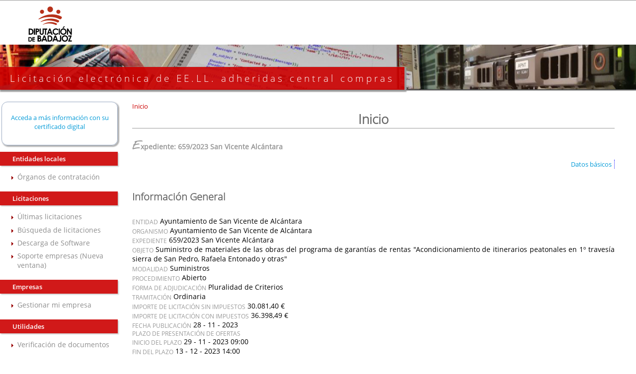

--- FILE ---
content_type: text/html;charset=UTF-8
request_url: https://licitacionmunicipios.dip-badajoz.es/licitacion/fichaExpte.do;jsessionid=_fU-SjdSDhdDC45aVoqxukKjxA7VMBAKTRxMYdQL?idExpediente=9072
body_size: 5995
content:















<!DOCTYPE html PUBLIC "-//W3C//DTD XHTML 1.0 Transitional//EN" "http://www.w3.org/TR/xhtml1/DTD/xhtml1-transitional.dtd">
<html xmlns="http://www.w3.org/1999/xhtml" lang="es" xml:lang="es">
<head>
<title>Búsqueda de Licitaciones  -  Licitación Electrónica (11.2.3.14)</title>
<meta http-equiv="Content-Type" content="text/html; charset=UTF-8" />
<meta http-equiv="X-UA-Compatible" content="IE=edge" />
<meta name="viewport" content="width=device-width, initial-scale=1.0" />
 
 <base
  href="https://licitacionmunicipios.dip-badajoz.es:443/licitacion/" />
<meta name="keywords" lang="es"
	content="Contratación, Administración Pública, Expedientes" />
<meta http-equiv="Content-Script-type" content="text/javascript" />
<meta http-equiv="Content-Style-type" content="text/css" />
<meta http-equiv="Cache-Control" content="no-cache" />
<meta http-equiv="Pragma" content="no-cache" />
<meta http-equiv="Expires" content="-1" />
<meta name="robots" content="index,follow,all" />
<meta name="description"
	content="Portal de Licitación Pública" />
<meta name="language" content="es" />
<meta name="author" content="Nexus IT" />
<meta name="copyright" content="" />
<meta http-equiv="imagetoolbar" content="false" />
<script type="text/javascript" src="js/jquery-3.6.0.min.js"></script>
<link rel="shortcut icon" href="img/favicon.ico" />
<link rel="icon" href="img/favicon.ico" type="image/x-icon" />
<link rel="icon" type="image/ico" href="img/favicon.ico" />
<link rel="stylesheet" type="text/css" href="css/styles.css" media="all"
	title="Hoja de estilo genérica" />

</head>

<body class="fichaExpte">



	
	


	<div id="pagewidth">
		
			<div id="header">
				<h1 id="logo" title="Inicio/Home">
					<a href="/licitacion/idioma.do;jsessionid=lxlhsfMPTk2t-Ox1YJdO-k8o-B-S_frcucGR7SCo.plycamuni" title="Licitación electrónica de EE.LL. adheridas central compras">Licitación electrónica de EE.LL. adheridas central compras
						<span></span></a>
				</h1>
			</div>
		
		<div id="wrapper" class="clearfix">



<!-- menu y login --> 
<div id="leftcol">
<div class="skipnavContainer"><p class="skipnav"><a href="/licitacion/fichaExpte.do;jsessionid=_fU-SjdSDhdDC45aVoqxukKjxA7VMBAKTRxMYdQL?idExpediente=9072#maincol">Ir a contenido</a></p></div>
<b class="menu-trigger">Menu</b>

 	








<div id="cuadroLoginUsuario_container">

	<!-- LOGIN CON CERTIFICADO USUARIO NO CONECTADO -->
		<div id="cuadroLoginUsuario" class="cuadroLoginUsuario nologin">
		
			<p><a href="https://licitacionmunicipios.dip-badajoz.es/licitacion/goInside" title='Acceda a más información con su certificado digital'>
				Acceda a más información con su certificado digital</a></p>				
		</div>

</div>	
<br />
   				    					 
		<!-- menu -->		  
		<div id="menu_izqda_container">
		<div id="menu_izqda" class = "menu">
			
			
				
					
					
							
					
					
					
					<div class="level1_container">
						<div class="buttonsHeader"><p>Entidades locales</p></div>
					<div class="level1_group_container">
						<ul class="buttons">
							
								 
										<li><span class="level2_container"><a href="/licitacion/Organismos.do;jsessionid=lxlhsfMPTk2t-Ox1YJdO-k8o-B-S_frcucGR7SCo.plycamuni" title="Órganos de contratación">Órganos de contratación</a></span></li>
									
								
							
						</ul></div></div>
					
				
					
					
							
					
					
					
					<div class="level1_container">
						<div class="buttonsHeader"><p>Licitaciones</p></div>
					<div class="level1_group_container">
						<ul class="buttons">
							
								 
										<li><span class="level2_container"><a href="/licitacion/UltimosExpte.do;jsessionid=lxlhsfMPTk2t-Ox1YJdO-k8o-B-S_frcucGR7SCo.plycamuni" title="Últimas licitaciones">Últimas licitaciones</a></span></li>
									
								
							
								 
										<li><span class="level2_container"><a href="/licitacion/busquedaAvanzConc.do;jsessionid=lxlhsfMPTk2t-Ox1YJdO-k8o-B-S_frcucGR7SCo.plycamuni" title="Búsqueda de licitaciones">Búsqueda de licitaciones</a></span></li>
									
								
							
								 
										<li><span class="level2_container"><a href="/licitacion/descargas.do;jsessionid=lxlhsfMPTk2t-Ox1YJdO-k8o-B-S_frcucGR7SCo.plycamuni" title="Descarga de Software">Descarga de Software</a></span></li>
									
								
							
								
							
								
										<li><span class="level2_container"><a href="http://empresas.plyca.es" title='Soporte empresas' target="_blank">Soporte empresas (Nueva ventana)</a></span></li>
									
								
							
						</ul></div></div>
					
				
					
					
							
					
					
					
					<div class="level1_container">
						<div class="buttonsHeader"><p>Empresas</p></div>
					<div class="level1_group_container">
						<ul class="buttons">
							
								
							
								 
										<li><span class="level2_container"><a href="/licitacion/tramites.do;jsessionid=lxlhsfMPTk2t-Ox1YJdO-k8o-B-S_frcucGR7SCo.plycamuni" title="Mi empresa">Gestionar mi empresa</a></span></li>
									
								
							
								
							
								
							
						</ul></div></div>
					
				
					
					
							
					
					
					
				
					
					
							
					
					
					
					<div class="level1_container">
						<div class="buttonsHeader"><p>Utilidades</p></div>
					<div class="level1_group_container">
						<ul class="buttons">
							
								 
										<li><span class="level2_container"><a href="/licitacion/verificadorCopiaAutentica.do;jsessionid=lxlhsfMPTk2t-Ox1YJdO-k8o-B-S_frcucGR7SCo.plycamuni?inicio=true" title="Verificación de documentos">Verificación de documentos</a></span></li>
									
								
							
						</ul></div></div>
					
				
					
					
							
					
					
					
					<div class="level1_container">
						<div class="buttonsHeader"><p>Enlaces</p></div>
					<div class="level1_group_container">
						<ul class="buttons">
							
								
										<li><span class="level2_container"><a href="https://contrataciondelestado.es/wps/portal/plataforma" title='Perfil de Contratante de EE.LL.' target="_blank">Perfil de Contratante de EE.LL.</a></span></li>
									
								
							
								
										<li><span class="level2_container"><a href="http://www.dip-badajoz.es/diputacion/delegaciones/apnt/index.php?id=_face" title='C&#243digos FACE de EE.LL.' target="_blank">C&#243digos FACE de EE.LL.</a></span></li>
									
								
							
						</ul></div></div>
					
				
			
		</div>
		</div>
		<script type="text/javascript" src="js/mobile_menu.js"></script>
</div>
<div id="maincol">



















<div id="rutaPagina_container">
<div id="rutaPagina">

	
	<div class="left2">
		<a href="UltimosExpte.do" title="Inicio">
						Inicio
					</a>
					
	</div>
	<div class="right">
		
	</div>
</div>
</div>
<p class="altoFijo">&nbsp;</p>








<div id="h1_rutapag_container">
	<h1>
		Inicio
	</h1>
</div>

<div id="content_wrapper"><div id="content_container">
<noscript><div class="mensajeAviso">Para una correcta visualización el navegador debe soportar y tener habilitado javascript. La aplicación proporciona métodos alternativos no script a todas las acciones con scripting.</div></noscript>






		
<div class=''>
	<h2 class="subtituloContenido1">	
				
						
									
					
					<span class='logoOrgImg logoOrg013A'>
						Expediente:						
						659/2023 San Vicente Alcántara
					</span>
					
				
	</h2>
</div>

<div id="pestanas">
	<ul>
		
			<li id="activo">
				<h3><a href="/licitacion/fichaExpte.do;jsessionid=lxlhsfMPTk2t-Ox1YJdO-k8o-B-S_frcucGR7SCo.plycamuni?idExpediente=9072" id="actual" title="Datos básicos"><span>Datos básicos</span></a></h3>
			</li>
		
		
		
		
				
	
		
		
		
					
	
		
	</ul>
</div>


<div id="fichaExp">
	<div id="navContenido" class="clearfix bordeArriba">
		<div class="fondoTexto">
			
				<div>
<h4>Informaci&oacute;n General</h4>
<p class="entidad">
<span class="atributoleft">Entidad</span>
<span class="literal">Ayuntamiento de San Vicente de Alc&aacute;ntara</span>
</p>
<p class="organismo">
<span class="atributoleft">Organismo</span>
<span class="literal">Ayuntamiento de San Vicente de Alc&aacute;ntara</span>
</p>
<p class="expediente">
<span class="atributoleft">Expediente</span>
<span class="literal">659/2023 San Vicente Alc&aacute;ntara</span>
</p>
<p class="objeto">
<span class="atributoleft">Objeto</span>
<span class="literal area">Suministro de materiales de las obras del programa de garant&iacute;as de rentas "Acondicionamiento de itinerarios peatonales en 1&ordm; traves&iacute;a sierra de San Pedro, Rafaela Entonado y otras"</span>
</p>
<p class="modalidad">
<span class="atributoleft">Modalidad</span>
<span class="literal">Suministros</span>
</p>
<p class="procedimiento">
<span class="atributoleft">Procedimiento</span>
<span class="literal">Abierto</span>
</p>
<p class="forma-adj">
<span class="atributoleft">Forma de Adjudicaci&oacute;n</span>
<span class="literal">Pluralidad de Criterios</span>
</p>
<p class="modo-tramita">
<span class="atributoleft">Tramitaci&oacute;n</span>
<span class="literal">Ordinaria</span>
</p>
<p class="importe importe-sin-impuestos">
<span class="atributoleft">Importe de licitaci&oacute;n sin impuestos</span>
<span class="literal">30.081,40
				&euro;
			</span>
</p>
<p class="importe importe-con-impuestos">
<span class="atributoleft">Importe de licitaci&oacute;n con impuestos</span>
<span class="literal">36.398,49
				&euro;
			</span>
</p>
<p class="fecha fec-publicacion">
<span class="atributoleft">Fecha Publicaci&oacute;n</span>
<span class="literal">28
				-
				11
				-
				2023 </span>
</p>
<p class="plazos-titulo titulo">
<span class="atributoleft largo">Plazo&nbsp;de&nbsp;presentaci&oacute;n&nbsp;de&nbsp;ofertas</span>
</p>
<p class="fecha plazos-desde">
<span class="atributoleft">Inicio del plazo</span>
<span class="literal">29
				-
				11
				-
				2023 09:00</span>
</p>
<p class="fecha plazos-hasta">
<span class="atributoleft">Fin del plazo</span>
<span class="literal">13
				-
				12
				-
				2023 14:00</span>
</p>
<p class="fecha fec-apertura-of">
<span class="atributoleft">Fecha Apertura Ofertas</span>
<span class="literal">14
				-
				12
				-
				2023  12:30</span>
</p>
<p class="valor-am">
<span class="atributoleft">Valor Estimado Sin Impuestos</span>
<span class="literal">30.081,40
				&euro;
			</span>
</p>
<p>
<span class="atributoleft">URL de acceso al anuncio en PLCSP</span>
<span class="literal">
                        https://contrataciondelestado.es/wps/poc?uri=deeplink:detalle_licitacion&amp;idEvl=1uafOiP6B8WLAncw3qdZkA%3D%3D
                    </span>
</p>
<div class="cpv">
<p class="largo">
<span class="atributoleft largo">C.P.V.</span>
</p>
<ul>
<li class="sangria">
<span class="detalle1">
								[
								44100000
								]
							</span>
<span class="detalle2">Materiales de construcci&oacute;n y elementos afines.</span>
</li>
</ul>
</div>
<div class="lotes">
<span class="atributoleft">Lotes</span>
<table id="ctrexpedientelotes" class="resultados" summary="Contiene los lotes del expediente">
<caption>Lotes</caption>
<tr>
<th class="estiloDescripcionTabla" scope="col">Descripci&oacute;n</th>
<th class="estiloDescripcionTabla" scope="col">C.P.V.</th>
<th class="estiloDescripcionTabla" scope="col">Importe con Impuestos</th>
<th class="estiloDescripcionTabla" scope="col">Importe sin Impuestos</th>
</tr>
<tr>
<td class="estiloDatos">Hormigones</td>
<td class="estiloDatos">44100000
					:
					Materiales de construcci&oacute;n y elementos afines.<br/>
</td>
<td class="estiloDatos">2.468,40
				&euro;
			</td>
<td class="estiloDatos">2.040,00
				&euro;
			</td>
</tr>
<tr>
<td class="estiloDatos">Instalaciones abastecimineto y BT</td>
<td class="estiloDatos">44100000
					:
					Materiales de construcci&oacute;n y elementos afines.<br/>
</td>
<td class="estiloDatos">4.922,88
				&euro;
			</td>
<td class="estiloDatos">4.068,50
				&euro;
			</td>
</tr>
<tr>
<td class="estiloDatos">Maquinaria</td>
<td class="estiloDatos">45500000
					:
					Alquiler de maquinaria y equipo de construcci&oacute;n y de ingenier&iacute;a civil con maquinista.<br/>
</td>
<td class="estiloDatos">3.049,20
				&euro;
			</td>
<td class="estiloDatos">2.520,00
				&euro;
			</td>
</tr>
<tr>
<td class="estiloDatos">Materiales de construcci&oacute;n</td>
<td class="estiloDatos">44100000
					:
					Materiales de construcci&oacute;n y elementos afines.<br/>
</td>
<td class="estiloDatos">23.835,79
				&euro;
			</td>
<td class="estiloDatos">19.699,00
				&euro;
			</td>
</tr>
<tr>
<td class="estiloDatos">Seguridad y Salud</td>
<td class="estiloDatos">35113400
					:
					Ropa de protecci&oacute;n y de seguridad.<br/>
</td>
<td class="estiloDatos">2.122,22
				&euro;
			</td>
<td class="estiloDatos">1.753,90
				&euro;
			</td>
</tr>
</table>
</div>
</div><div> </div>

			


			<!-- Acuerdo marco complementario -->

			

			

			<!-- Expedientes basados en el acuerdo marco -->
			
				
			



			<!-- Expedientes de adjudicaciÃ³n -->
			
			
			

			<!-- publicaciones -->
			
				<div class="skipnavContainer"><p class="skipnav"><a href="/licitacion/fichaExpte.do;jsessionid=_fU-SjdSDhdDC45aVoqxukKjxA7VMBAKTRxMYdQL?idExpediente=9072#blqFinPublicaciones">Omitir Historial de publicaciones</a></p></div>
				<div id="publicaciones">
					<h4>
						Historial de publicaciones
					</h4>
					<ul class="publicaciones">
						

							






<li
	class='actividad-1   com-fueraPlazo'><span
	class="publicacionesFechaPublicacion">28/11/2023 10:30
</span>  <a href="/licitacion/verNotificacion.do;jsessionid=lxlhsfMPTk2t-Ox1YJdO-k8o-B-S_frcucGR7SCo.plycamuni?accion=ver&amp;nivel=1&amp;idNotificacion=42085&amp;idExpediente=9072" title="Ver licitación 28/11/2023 10:30"><span class="publicacionesAsunto">Presentación de ofertas</span></a>  

<!-- respuesta fuera de plazo  -->

	<span class="com-fueraPlazo-txt">Fuera de plazo</span>

 
<!-- si no esta fuera de plazo y esta obsoleta -->





	
	
	
	<div class="sangria">
		


	
		<!-- FUERA DE PLAZO DESDE ANUNCIO -->
				 
	
	





<!-- si esta fuera de plazo u obsoleta la comunicación, no se podra descargar el paxe -->

		





	





<ul> 
		
				
				
										
				
				
					
					
						
								
						<li class="sangria">
						
							
							<img src="img/default.gif;jsessionid=lxlhsfMPTk2t-Ox1YJdO-k8o-B-S_frcucGR7SCo.plycamuni" height="17" width="18" class="xsig-ext" title="Adjunto" alt="Adjunto" />
						
						
						<span class="publicacionesTipoDocumento">Acreditación de Publicación</span>
						 
						 
												
						<!-- si es un paxe  y esta fuera de plazo o obosleta no se puede descargar -->
								
																
								<a href="/licitacion/descargaAdjuntoPub?idAdjunto=119398" title="Descargar adjunto Sello de tiempo [XAdES-T] 28/11/2023 10:30"><span class="publicacionesDescripcionDocumento">Sello de tiempo [XAdES-T]</span></a>
													
						
						 
						
							
		</li>
		
						
								
						<li class="sangria">
						
							
							<img src="img/pdf.gif;jsessionid=lxlhsfMPTk2t-Ox1YJdO-k8o-B-S_frcucGR7SCo.plycamuni" height="17" width="18" class="pdf-ext" title="Adjunto Pdf" alt="Adjunto Pdf" />
						
						
						<span class="publicacionesTipoDocumento">Acreditación de Publicación</span>
						 
						 
												
						<!-- si es un paxe  y esta fuera de plazo o obosleta no se puede descargar -->
								
																
								<a href="/licitacion/descargaAdjuntoPub?idAdjunto=119397" title="Descargar adjunto Datos de la publicación 28/11/2023 10:30"><span class="publicacionesDescripcionDocumento">Datos de la publicación</span></a>
													
						
						 
						
							
		</li>
		
	
	
				
				
										
				
				
					
					
						
								
						<li class="sangria">
						
							
							<img src="img/paxe.gif;jsessionid=lxlhsfMPTk2t-Ox1YJdO-k8o-B-S_frcucGR7SCo.plycamuni" height="17" width="18" class="paxe-ext" title="Adjunto" alt="Adjunto" />
						
						
						<span class="publicacionesTipoDocumento">Sobre electrónico ofertas</span>
						 
						 
												
						<!-- si es un paxe  y esta fuera de plazo o obosleta no se puede descargar -->
																			
							
									Sobre electrónico para la presentación de ofertas 
																
								
									
													
						
						 
						
							
		</li>
		
	
					
</ul>
	</div>
 </li>

						

							






<li
	class='actividad-2   '><span
	class="publicacionesFechaPublicacion">28/11/2023 10:29
</span>  <a href="/licitacion/verNotificacion.do;jsessionid=lxlhsfMPTk2t-Ox1YJdO-k8o-B-S_frcucGR7SCo.plycamuni?accion=ver&amp;nivel=1&amp;idNotificacion=42084&amp;idExpediente=9072" title="Ver licitación 28/11/2023 10:29"><span class="publicacionesAsunto">Alta licitación en Portal</span></a>  

<!-- respuesta fuera de plazo  -->

 
<!-- si no esta fuera de plazo y esta obsoleta -->

		





	
	
	
	<div class="sangria">
		


	
	





<!-- si esta fuera de plazo u obsoleta la comunicación, no se podra descargar el paxe -->

		





	





<ul> 
		
				
				
										
				
				
					
					
						
								
						<li class="sangria">
						
							
							<img src="img/default.gif;jsessionid=lxlhsfMPTk2t-Ox1YJdO-k8o-B-S_frcucGR7SCo.plycamuni" height="17" width="18" class="xsig-ext" title="Adjunto" alt="Adjunto" />
						
						
						<span class="publicacionesTipoDocumento">Acreditación de Publicación</span>
						 
						 
												
						<!-- si es un paxe  y esta fuera de plazo o obosleta no se puede descargar -->
								
																
								<a href="/licitacion/descargaAdjuntoPub?idAdjunto=119261" title="Descargar adjunto Sello de tiempo [XAdES-T] 28/11/2023 10:29"><span class="publicacionesDescripcionDocumento">Sello de tiempo [XAdES-T]</span></a>
													
						
						 
						
							
		</li>
		
						
								
						<li class="sangria">
						
							
							<img src="img/pdf.gif;jsessionid=lxlhsfMPTk2t-Ox1YJdO-k8o-B-S_frcucGR7SCo.plycamuni" height="17" width="18" class="pdf-ext" title="Adjunto Pdf" alt="Adjunto Pdf" />
						
						
						<span class="publicacionesTipoDocumento">Acreditación de Publicación</span>
						 
						 
												
						<!-- si es un paxe  y esta fuera de plazo o obosleta no se puede descargar -->
								
																
								<a href="/licitacion/descargaAdjuntoPub?idAdjunto=119260" title="Descargar adjunto Datos de la publicación 28/11/2023 10:29"><span class="publicacionesDescripcionDocumento">Datos de la publicación</span></a>
													
						
						 
						
							
		</li>
		
	
	
				
				
										
				
				
					
					
						
								
						<li class="sangria">
						
							
							<img src="img/xml.gif;jsessionid=lxlhsfMPTk2t-Ox1YJdO-k8o-B-S_frcucGR7SCo.plycamuni" height="17" width="18" class="xml-ext" title="Adjunto Xml" alt="Adjunto Xml" />
						
						
						<span class="publicacionesTipoDocumento">Anuncio de Licitación</span>
						 
						 
												
						<!-- si es un paxe  y esta fuera de plazo o obosleta no se puede descargar -->
								
																
								<a href="/licitacion/descargaAdjuntoPub?idAdjunto=119258" title="Descargar adjunto Versión del Documento en XML 28/11/2023 10:29"><span class="publicacionesDescripcionDocumento">Versión del Documento en XML</span></a>
													
						
						 
						
							
		</li>
		
	
					
</ul>
	</div>
 </li>

						
					</ul>
				</div>
				<div class="skiptargetContainer"><p class="skiptarget"><a id="blqFinPublicaciones">-</a></p></div>
			

			<!-- Aviso interesados: El Expediente NO es una instancia de ExpedienteCont. No se mostrarÃ¡ el enlace de interesados en el Expediente. -->
			

			
		</div>

		
			

				<div id="enlaceRss">
					
					<a
						href="accesoRSS.do?url=rest/rss/expediente/9072&amp;nivel=1"
						title='Suscripción RSS a las publicaciones del expediente.'> <span
						class="textoEnlaceRSS">Suscribirse al RSS</span>
						<span class="ImagenEnlaceRSS"><img src="img/rss.jpg;jsessionid=lxlhsfMPTk2t-Ox1YJdO-k8o-B-S_frcucGR7SCo.plycamuni" alt="RSS" /></span>
					</a>
				</div>
			
		
	</div>
</div>











<!-- pie -->
</div> <!--  content_container -->
</div> <!--  content_wrapper -->
</div> <!-- principal maincol -->
</div> <!-- CapaContenidos -->
<p class="pie">
	&nbsp;
</p>
<footer>
	<section id="pie_col1">
		<h2>Contacto</h2>
		<p class="salto_linea">
			Copyright © 2014
		</p>
		<p class="salto_linea">
			Diputación de Badajoz - CIF: P0600000D
		</p>
		<p class="salto_linea">
			c/ Felipe Checa, 23 - 06071 Badajoz
		</p>
		<p class="salto_linea">
			Teléfono: +34 924 212 400
		</p>
		<p class="salto_linea">
			Web: <a href="http://www.dip-badajoz.es" title="Web de Diputación de Badajoz en nueva ventana" onclick="window.open(this.href);return false;"> www.dip-badajoz.es</a>
		</p>

		<div class="espacio">
			&nbsp;
		</div>

		<div id="pie-sede-electronica">
			<div id="pie-sede-e">
				<a onclick="window.open(this.href); return false;" title="Acceso a la Sede electrónica de Diputación de Badajoz" href="https://sede.dip-badajoz.es" class="boton_sede"> Sede Electrónica </a>
			</div>
		</div>
	</section>

	<!--
	<section id="pie_col2">
	<h2>Contenidos</h2>
	<ul class="lista_pie">
	<li><a href="/index.php" title="Ir a página de inicio">Inicio</a></li>
	<li><a href="/bop/index.php" title="Bolet&iacute;n Oficial de la Provincia"><abbr title="Bolet&iacute;n Oficial de la Provincia">BOP</abbr></a></li>
	<li><a href="/diputacion/index.php" title="Diputaci&oacute;n">Diputaci&oacute;n</a></li>
	<li><a href="/ciudadanos/index.php" title="Ciudadanos">Ciudadanos</a></li>
	<li><a href="/cultura/index.php" title="Cultura">Cultura</a></li>
	<li><a href="/empleo/index.php" title="Empleo">Empleo</a></li>
	<li><a href="/municipios/index.php" title="Municipios">Municipios</a></li>
	<li><a href="/diputacion/delegaciones/apnt/index.php" title="Innovaci&oacute;n Tecnol&oacute;gica">Innovaci&oacute;n Tecnol&oacute;gica</a></li>
	<li><a href="/ciudadanos/terceros/index.php" title="Perfil de contratante" onclick="window.open(this.href);return false;">Perfil de contratante</a></li>
	<li><a href="/empleo/templeo/index.php" title="Tabl&oacute;n de Empleo">Tabl&oacute;n de Empleo Provincial</a></li>
	<li><a href="/ciudadanos/webmail/index.php" title="Enlace externo en nueva ventana: Webmail" onclick="window.open(this.href);return false;">@Webmail</a></li>
	</ul>
	</section>
	-->
	<section id="pie_col3">
		<!-- h2>Entidades Contratantes </h2>
		<ul class="lista_pie">
			<li>
				<strong>Área de Economía, Hacienda, Compras y Patrimonio</strong>
				<p class="salto_linea">
					Servicio de Contratación Centralizada de Diputación
				</p>
				<p class="salto_linea">
					Email: <a href="mailto:compras@dip-badajoz.es" title="Email a compras@dip-badajoz.es">compras@dip-badajoz.es</a>
				</p>
			</li>

			<li>
				<strong>Área de Fomento</strong>
				<p class="salto_linea">
					Servicio de Planif. y Seguimiento, Inversiones de Obras, Contratación y Asuntos Generales
				</p>
				<p class="salto_linea">
					Email: <a href="mailto:smunoz@dip-badajoz.es" title="Email a smunoz@dip-badajoz.es">smunoz@dip-badajoz.es</a>
				</p>
			</li>

			<li>
				<strong>Consorcio de Gestión de Scios. Medioambientales PROMEDIO</strong>
				<p class="salto_linea">
					Servicio de Contratación Centralizada de Diputación
				</p>
				<p class="salto_linea">
					Email: <a href="mailto:compras@dip-badajoz.es" title="Email a compras@dip-badajoz.es">compras@dip-badajoz.es</a>
				</p>
			</li>

			<li>
				<strong>Consorcio Provincial de Prevención y Extinción de Incendios</strong>
				<p class="salto_linea">
					Servicio de Contratación Centralizada de Diputación
				</p>
				<p class="salto_linea">
					Email: <a href="mailto:compras@dip-badajoz.es" title="Email a compras@dip-badajoz.es">compras@dip-badajoz.es</a>
				</p>
			</li>

			<li>
				<strong>Organismo Autónomo de Recaudación</strong>
				<p class="salto_linea">
					Servicio de Gestión Administrativa y Asuntos Generales del OAR
				</p>
				<p class="salto_linea">
					Email: <a href="mailto:cgalvan.oar@dip-badajoz.es" title="Email a cgalvan.oar@dip-badajoz.es">cgalvan.oar@dip-badajoz.es</a>
				</p>
			</li>

			<li>
				<strong>Patronato de Turismo y Tauromaquia</strong>
				<p class="salto_linea">
					Servicio de Contratación Centralizada de Diputación
				</p>
				<p class="salto_linea">
					Email: <a href="mailto:compras@dip-badajoz.es" title="Email a compras@dip-badajoz.es">compras@dip-badajoz.es</a>
				</p>
			</li>
		</ul>
	</section>

	<section id="pie_final">
		<div>
			<a href="#" title="Valid HTML5!" onclick="window.open(this.href);return false;"> <img src="img/w3c_xhtml.gif" alt="Valid XHTML!"></a>
			<a href="http://www.w3.org/TR/WCAG20/" title="Nivel Doble-A de Conformidad con las Directrices de Accesibilidad" onclick="window.open(this.href);return false;"> <img src="img/w3c_wai.gif" alt="Nivel Doble-A"></a> &nbsp;

			<a href="/canales/index.php" title="Canales de suscripción"> <img src="img/rdf.png" alt="Canales RSS"> RSS</a> | <a href="/mapa/index.php" title="Mapa Web"> <img src="img/mapa_web.png" alt="Mostrar Mapa Web"> Mapa Web</a> | <a href="/accesibilidad/index.php" title="Accesibilidad">Accesibilidad</a> | <a href="/privacidad/aviso/index.php" title="Aviso legal">Aviso legal</a> | <a href="/privacidad/cookies/index.php" title="Política de cookies">Política de cookies</a>
		</div>
		<div class="derecha"></div-->
	</section>
</footer>

</div> <!-- CapaCentral -->
</body>
</html>
<!-- FIN pie -->

